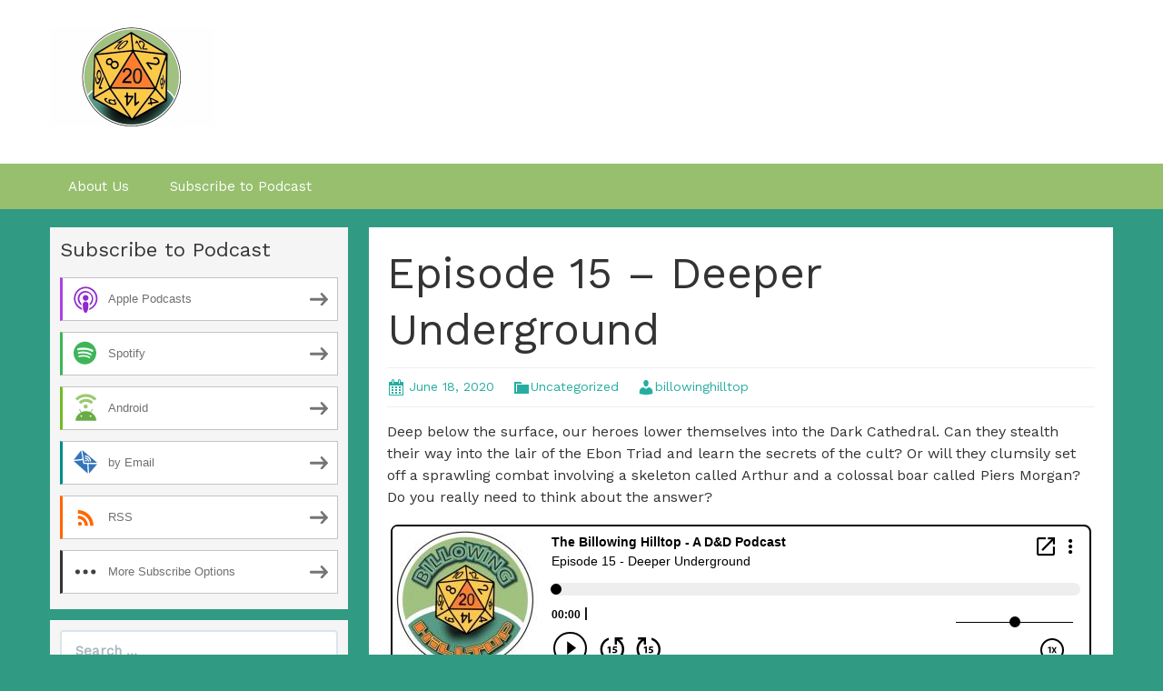

--- FILE ---
content_type: text/html; charset=UTF-8
request_url: https://billowinghilltop.blubrry.net/2020/06/18/episode-15-deeper-underground/
body_size: 8846
content:
<!DOCTYPE html>
<!--[if IE 7]>
<html class="ie ie7" lang="en-US">
<![endif]-->
<!--[if IE 8]>
<html class="ie ie8" lang="en-US">
<![endif]-->
<!--[if !(IE 7) & !(IE 8)]><!-->
<html lang="en-US">
<!--<![endif]-->
<head>
	<meta charset="UTF-8">
	<meta name="viewport" content="width=device-width">
	<title>Episode 15 &#8211; Deeper Underground | The Billowing Hilltop</title>
	<link rel="profile" href="http://gmpg.org/xfn/11">
	<link rel="pingback" href="https://billowinghilltop.blubrry.net/xmlrpc.php">
    	<!--[if lt IE 9]>
	<script src="https://billowinghilltop.blubrry.net/wp-content/themes/powerpress-theme/js/html5.js"></script>
	<![endif]-->
	<meta name='robots' content='max-image-preview:large' />
	<style>img:is([sizes="auto" i], [sizes^="auto," i]) { contain-intrinsic-size: 3000px 1500px }</style>
	<link rel='dns-prefetch' href='//platform-api.sharethis.com' />
<link rel='dns-prefetch' href='//fonts.googleapis.com' />
<link rel='preconnect' href='https://fonts.gstatic.com' crossorigin />
<script type="text/javascript">
/* <![CDATA[ */
window._wpemojiSettings = {"baseUrl":"https:\/\/s.w.org\/images\/core\/emoji\/16.0.1\/72x72\/","ext":".png","svgUrl":"https:\/\/s.w.org\/images\/core\/emoji\/16.0.1\/svg\/","svgExt":".svg","source":{"concatemoji":"https:\/\/billowinghilltop.blubrry.net\/wp-includes\/js\/wp-emoji-release.min.js?ver=6.8.3"}};
/*! This file is auto-generated */
!function(s,n){var o,i,e;function c(e){try{var t={supportTests:e,timestamp:(new Date).valueOf()};sessionStorage.setItem(o,JSON.stringify(t))}catch(e){}}function p(e,t,n){e.clearRect(0,0,e.canvas.width,e.canvas.height),e.fillText(t,0,0);var t=new Uint32Array(e.getImageData(0,0,e.canvas.width,e.canvas.height).data),a=(e.clearRect(0,0,e.canvas.width,e.canvas.height),e.fillText(n,0,0),new Uint32Array(e.getImageData(0,0,e.canvas.width,e.canvas.height).data));return t.every(function(e,t){return e===a[t]})}function u(e,t){e.clearRect(0,0,e.canvas.width,e.canvas.height),e.fillText(t,0,0);for(var n=e.getImageData(16,16,1,1),a=0;a<n.data.length;a++)if(0!==n.data[a])return!1;return!0}function f(e,t,n,a){switch(t){case"flag":return n(e,"\ud83c\udff3\ufe0f\u200d\u26a7\ufe0f","\ud83c\udff3\ufe0f\u200b\u26a7\ufe0f")?!1:!n(e,"\ud83c\udde8\ud83c\uddf6","\ud83c\udde8\u200b\ud83c\uddf6")&&!n(e,"\ud83c\udff4\udb40\udc67\udb40\udc62\udb40\udc65\udb40\udc6e\udb40\udc67\udb40\udc7f","\ud83c\udff4\u200b\udb40\udc67\u200b\udb40\udc62\u200b\udb40\udc65\u200b\udb40\udc6e\u200b\udb40\udc67\u200b\udb40\udc7f");case"emoji":return!a(e,"\ud83e\udedf")}return!1}function g(e,t,n,a){var r="undefined"!=typeof WorkerGlobalScope&&self instanceof WorkerGlobalScope?new OffscreenCanvas(300,150):s.createElement("canvas"),o=r.getContext("2d",{willReadFrequently:!0}),i=(o.textBaseline="top",o.font="600 32px Arial",{});return e.forEach(function(e){i[e]=t(o,e,n,a)}),i}function t(e){var t=s.createElement("script");t.src=e,t.defer=!0,s.head.appendChild(t)}"undefined"!=typeof Promise&&(o="wpEmojiSettingsSupports",i=["flag","emoji"],n.supports={everything:!0,everythingExceptFlag:!0},e=new Promise(function(e){s.addEventListener("DOMContentLoaded",e,{once:!0})}),new Promise(function(t){var n=function(){try{var e=JSON.parse(sessionStorage.getItem(o));if("object"==typeof e&&"number"==typeof e.timestamp&&(new Date).valueOf()<e.timestamp+604800&&"object"==typeof e.supportTests)return e.supportTests}catch(e){}return null}();if(!n){if("undefined"!=typeof Worker&&"undefined"!=typeof OffscreenCanvas&&"undefined"!=typeof URL&&URL.createObjectURL&&"undefined"!=typeof Blob)try{var e="postMessage("+g.toString()+"("+[JSON.stringify(i),f.toString(),p.toString(),u.toString()].join(",")+"));",a=new Blob([e],{type:"text/javascript"}),r=new Worker(URL.createObjectURL(a),{name:"wpTestEmojiSupports"});return void(r.onmessage=function(e){c(n=e.data),r.terminate(),t(n)})}catch(e){}c(n=g(i,f,p,u))}t(n)}).then(function(e){for(var t in e)n.supports[t]=e[t],n.supports.everything=n.supports.everything&&n.supports[t],"flag"!==t&&(n.supports.everythingExceptFlag=n.supports.everythingExceptFlag&&n.supports[t]);n.supports.everythingExceptFlag=n.supports.everythingExceptFlag&&!n.supports.flag,n.DOMReady=!1,n.readyCallback=function(){n.DOMReady=!0}}).then(function(){return e}).then(function(){var e;n.supports.everything||(n.readyCallback(),(e=n.source||{}).concatemoji?t(e.concatemoji):e.wpemoji&&e.twemoji&&(t(e.twemoji),t(e.wpemoji)))}))}((window,document),window._wpemojiSettings);
/* ]]> */
</script>
<style id='wp-emoji-styles-inline-css' type='text/css'>

	img.wp-smiley, img.emoji {
		display: inline !important;
		border: none !important;
		box-shadow: none !important;
		height: 1em !important;
		width: 1em !important;
		margin: 0 0.07em !important;
		vertical-align: -0.1em !important;
		background: none !important;
		padding: 0 !important;
	}
</style>
<link rel='stylesheet' id='wp-block-library-css' href='https://billowinghilltop.blubrry.net/wp-includes/css/dist/block-library/style.min.css?ver=6.8.3' type='text/css' media='all' />
<style id='classic-theme-styles-inline-css' type='text/css'>
/*! This file is auto-generated */
.wp-block-button__link{color:#fff;background-color:#32373c;border-radius:9999px;box-shadow:none;text-decoration:none;padding:calc(.667em + 2px) calc(1.333em + 2px);font-size:1.125em}.wp-block-file__button{background:#32373c;color:#fff;text-decoration:none}
</style>
<style id='powerpress-player-block-style-inline-css' type='text/css'>


</style>
<style id='global-styles-inline-css' type='text/css'>
:root{--wp--preset--aspect-ratio--square: 1;--wp--preset--aspect-ratio--4-3: 4/3;--wp--preset--aspect-ratio--3-4: 3/4;--wp--preset--aspect-ratio--3-2: 3/2;--wp--preset--aspect-ratio--2-3: 2/3;--wp--preset--aspect-ratio--16-9: 16/9;--wp--preset--aspect-ratio--9-16: 9/16;--wp--preset--color--black: #000000;--wp--preset--color--cyan-bluish-gray: #abb8c3;--wp--preset--color--white: #ffffff;--wp--preset--color--pale-pink: #f78da7;--wp--preset--color--vivid-red: #cf2e2e;--wp--preset--color--luminous-vivid-orange: #ff6900;--wp--preset--color--luminous-vivid-amber: #fcb900;--wp--preset--color--light-green-cyan: #7bdcb5;--wp--preset--color--vivid-green-cyan: #00d084;--wp--preset--color--pale-cyan-blue: #8ed1fc;--wp--preset--color--vivid-cyan-blue: #0693e3;--wp--preset--color--vivid-purple: #9b51e0;--wp--preset--gradient--vivid-cyan-blue-to-vivid-purple: linear-gradient(135deg,rgba(6,147,227,1) 0%,rgb(155,81,224) 100%);--wp--preset--gradient--light-green-cyan-to-vivid-green-cyan: linear-gradient(135deg,rgb(122,220,180) 0%,rgb(0,208,130) 100%);--wp--preset--gradient--luminous-vivid-amber-to-luminous-vivid-orange: linear-gradient(135deg,rgba(252,185,0,1) 0%,rgba(255,105,0,1) 100%);--wp--preset--gradient--luminous-vivid-orange-to-vivid-red: linear-gradient(135deg,rgba(255,105,0,1) 0%,rgb(207,46,46) 100%);--wp--preset--gradient--very-light-gray-to-cyan-bluish-gray: linear-gradient(135deg,rgb(238,238,238) 0%,rgb(169,184,195) 100%);--wp--preset--gradient--cool-to-warm-spectrum: linear-gradient(135deg,rgb(74,234,220) 0%,rgb(151,120,209) 20%,rgb(207,42,186) 40%,rgb(238,44,130) 60%,rgb(251,105,98) 80%,rgb(254,248,76) 100%);--wp--preset--gradient--blush-light-purple: linear-gradient(135deg,rgb(255,206,236) 0%,rgb(152,150,240) 100%);--wp--preset--gradient--blush-bordeaux: linear-gradient(135deg,rgb(254,205,165) 0%,rgb(254,45,45) 50%,rgb(107,0,62) 100%);--wp--preset--gradient--luminous-dusk: linear-gradient(135deg,rgb(255,203,112) 0%,rgb(199,81,192) 50%,rgb(65,88,208) 100%);--wp--preset--gradient--pale-ocean: linear-gradient(135deg,rgb(255,245,203) 0%,rgb(182,227,212) 50%,rgb(51,167,181) 100%);--wp--preset--gradient--electric-grass: linear-gradient(135deg,rgb(202,248,128) 0%,rgb(113,206,126) 100%);--wp--preset--gradient--midnight: linear-gradient(135deg,rgb(2,3,129) 0%,rgb(40,116,252) 100%);--wp--preset--font-size--small: 13px;--wp--preset--font-size--medium: 20px;--wp--preset--font-size--large: 36px;--wp--preset--font-size--x-large: 42px;--wp--preset--spacing--20: 0.44rem;--wp--preset--spacing--30: 0.67rem;--wp--preset--spacing--40: 1rem;--wp--preset--spacing--50: 1.5rem;--wp--preset--spacing--60: 2.25rem;--wp--preset--spacing--70: 3.38rem;--wp--preset--spacing--80: 5.06rem;--wp--preset--shadow--natural: 6px 6px 9px rgba(0, 0, 0, 0.2);--wp--preset--shadow--deep: 12px 12px 50px rgba(0, 0, 0, 0.4);--wp--preset--shadow--sharp: 6px 6px 0px rgba(0, 0, 0, 0.2);--wp--preset--shadow--outlined: 6px 6px 0px -3px rgba(255, 255, 255, 1), 6px 6px rgba(0, 0, 0, 1);--wp--preset--shadow--crisp: 6px 6px 0px rgba(0, 0, 0, 1);}:where(.is-layout-flex){gap: 0.5em;}:where(.is-layout-grid){gap: 0.5em;}body .is-layout-flex{display: flex;}.is-layout-flex{flex-wrap: wrap;align-items: center;}.is-layout-flex > :is(*, div){margin: 0;}body .is-layout-grid{display: grid;}.is-layout-grid > :is(*, div){margin: 0;}:where(.wp-block-columns.is-layout-flex){gap: 2em;}:where(.wp-block-columns.is-layout-grid){gap: 2em;}:where(.wp-block-post-template.is-layout-flex){gap: 1.25em;}:where(.wp-block-post-template.is-layout-grid){gap: 1.25em;}.has-black-color{color: var(--wp--preset--color--black) !important;}.has-cyan-bluish-gray-color{color: var(--wp--preset--color--cyan-bluish-gray) !important;}.has-white-color{color: var(--wp--preset--color--white) !important;}.has-pale-pink-color{color: var(--wp--preset--color--pale-pink) !important;}.has-vivid-red-color{color: var(--wp--preset--color--vivid-red) !important;}.has-luminous-vivid-orange-color{color: var(--wp--preset--color--luminous-vivid-orange) !important;}.has-luminous-vivid-amber-color{color: var(--wp--preset--color--luminous-vivid-amber) !important;}.has-light-green-cyan-color{color: var(--wp--preset--color--light-green-cyan) !important;}.has-vivid-green-cyan-color{color: var(--wp--preset--color--vivid-green-cyan) !important;}.has-pale-cyan-blue-color{color: var(--wp--preset--color--pale-cyan-blue) !important;}.has-vivid-cyan-blue-color{color: var(--wp--preset--color--vivid-cyan-blue) !important;}.has-vivid-purple-color{color: var(--wp--preset--color--vivid-purple) !important;}.has-black-background-color{background-color: var(--wp--preset--color--black) !important;}.has-cyan-bluish-gray-background-color{background-color: var(--wp--preset--color--cyan-bluish-gray) !important;}.has-white-background-color{background-color: var(--wp--preset--color--white) !important;}.has-pale-pink-background-color{background-color: var(--wp--preset--color--pale-pink) !important;}.has-vivid-red-background-color{background-color: var(--wp--preset--color--vivid-red) !important;}.has-luminous-vivid-orange-background-color{background-color: var(--wp--preset--color--luminous-vivid-orange) !important;}.has-luminous-vivid-amber-background-color{background-color: var(--wp--preset--color--luminous-vivid-amber) !important;}.has-light-green-cyan-background-color{background-color: var(--wp--preset--color--light-green-cyan) !important;}.has-vivid-green-cyan-background-color{background-color: var(--wp--preset--color--vivid-green-cyan) !important;}.has-pale-cyan-blue-background-color{background-color: var(--wp--preset--color--pale-cyan-blue) !important;}.has-vivid-cyan-blue-background-color{background-color: var(--wp--preset--color--vivid-cyan-blue) !important;}.has-vivid-purple-background-color{background-color: var(--wp--preset--color--vivid-purple) !important;}.has-black-border-color{border-color: var(--wp--preset--color--black) !important;}.has-cyan-bluish-gray-border-color{border-color: var(--wp--preset--color--cyan-bluish-gray) !important;}.has-white-border-color{border-color: var(--wp--preset--color--white) !important;}.has-pale-pink-border-color{border-color: var(--wp--preset--color--pale-pink) !important;}.has-vivid-red-border-color{border-color: var(--wp--preset--color--vivid-red) !important;}.has-luminous-vivid-orange-border-color{border-color: var(--wp--preset--color--luminous-vivid-orange) !important;}.has-luminous-vivid-amber-border-color{border-color: var(--wp--preset--color--luminous-vivid-amber) !important;}.has-light-green-cyan-border-color{border-color: var(--wp--preset--color--light-green-cyan) !important;}.has-vivid-green-cyan-border-color{border-color: var(--wp--preset--color--vivid-green-cyan) !important;}.has-pale-cyan-blue-border-color{border-color: var(--wp--preset--color--pale-cyan-blue) !important;}.has-vivid-cyan-blue-border-color{border-color: var(--wp--preset--color--vivid-cyan-blue) !important;}.has-vivid-purple-border-color{border-color: var(--wp--preset--color--vivid-purple) !important;}.has-vivid-cyan-blue-to-vivid-purple-gradient-background{background: var(--wp--preset--gradient--vivid-cyan-blue-to-vivid-purple) !important;}.has-light-green-cyan-to-vivid-green-cyan-gradient-background{background: var(--wp--preset--gradient--light-green-cyan-to-vivid-green-cyan) !important;}.has-luminous-vivid-amber-to-luminous-vivid-orange-gradient-background{background: var(--wp--preset--gradient--luminous-vivid-amber-to-luminous-vivid-orange) !important;}.has-luminous-vivid-orange-to-vivid-red-gradient-background{background: var(--wp--preset--gradient--luminous-vivid-orange-to-vivid-red) !important;}.has-very-light-gray-to-cyan-bluish-gray-gradient-background{background: var(--wp--preset--gradient--very-light-gray-to-cyan-bluish-gray) !important;}.has-cool-to-warm-spectrum-gradient-background{background: var(--wp--preset--gradient--cool-to-warm-spectrum) !important;}.has-blush-light-purple-gradient-background{background: var(--wp--preset--gradient--blush-light-purple) !important;}.has-blush-bordeaux-gradient-background{background: var(--wp--preset--gradient--blush-bordeaux) !important;}.has-luminous-dusk-gradient-background{background: var(--wp--preset--gradient--luminous-dusk) !important;}.has-pale-ocean-gradient-background{background: var(--wp--preset--gradient--pale-ocean) !important;}.has-electric-grass-gradient-background{background: var(--wp--preset--gradient--electric-grass) !important;}.has-midnight-gradient-background{background: var(--wp--preset--gradient--midnight) !important;}.has-small-font-size{font-size: var(--wp--preset--font-size--small) !important;}.has-medium-font-size{font-size: var(--wp--preset--font-size--medium) !important;}.has-large-font-size{font-size: var(--wp--preset--font-size--large) !important;}.has-x-large-font-size{font-size: var(--wp--preset--font-size--x-large) !important;}
:where(.wp-block-post-template.is-layout-flex){gap: 1.25em;}:where(.wp-block-post-template.is-layout-grid){gap: 1.25em;}
:where(.wp-block-columns.is-layout-flex){gap: 2em;}:where(.wp-block-columns.is-layout-grid){gap: 2em;}
:root :where(.wp-block-pullquote){font-size: 1.5em;line-height: 1.6;}
</style>
<link rel='stylesheet' id='bootstrap-style-css' href='https://billowinghilltop.blubrry.net/wp-content/themes/powerpress-theme/css/bootswatch/bootstrap.min.css?ver=3.3.4' type='text/css' media='all' />
<link rel='stylesheet' id='blubrry-style-css' href='https://billowinghilltop.blubrry.net/wp-content/themes/powerpress-theme/css/bootswatch/blubrry-bootstrap.min.css?ver=3.3.6' type='text/css' media='all' />
<link rel='stylesheet' id='pp_theme-style-css' href='https://billowinghilltop.blubrry.net/wp-content/themes/powerpress-theme/style.css?ver=1.0' type='text/css' media='all' />
<link rel='stylesheet' id='dashicons-css' href='https://billowinghilltop.blubrry.net/wp-includes/css/dashicons.min.css?ver=6.8.3' type='text/css' media='all' />
<link rel="preload" as="style" href="https://fonts.googleapis.com/css?family=Work%20Sans:400&#038;display=swap&#038;ver=1575365196" /><link rel="stylesheet" href="https://fonts.googleapis.com/css?family=Work%20Sans:400&#038;display=swap&#038;ver=1575365196" media="print" onload="this.media='all'"><noscript><link rel="stylesheet" href="https://fonts.googleapis.com/css?family=Work%20Sans:400&#038;display=swap&#038;ver=1575365196" /></noscript><script type="text/javascript" src="https://billowinghilltop.blubrry.net/wp-includes/js/jquery/jquery.min.js?ver=3.7.1" id="jquery-core-js"></script>
<script type="text/javascript" src="https://billowinghilltop.blubrry.net/wp-includes/js/jquery/jquery-migrate.min.js?ver=3.4.1" id="jquery-migrate-js"></script>
<script type="text/javascript" src="//platform-api.sharethis.com/js/sharethis.js#source=googleanalytics-wordpress#product=ga&amp;property=5eeb3859b900a200126bbba9" id="googleanalytics-platform-sharethis-js"></script>
<link rel="https://api.w.org/" href="https://billowinghilltop.blubrry.net/wp-json/" /><link rel="alternate" title="JSON" type="application/json" href="https://billowinghilltop.blubrry.net/wp-json/wp/v2/posts/103" /><link rel="EditURI" type="application/rsd+xml" title="RSD" href="https://billowinghilltop.blubrry.net/xmlrpc.php?rsd" />
<meta name="generator" content="WordPress 6.8.3" />
<link rel="canonical" href="https://billowinghilltop.blubrry.net/2020/06/18/episode-15-deeper-underground/" />
<link rel='shortlink' href='https://billowinghilltop.blubrry.net/?p=103' />
<link rel="alternate" title="oEmbed (JSON)" type="application/json+oembed" href="https://billowinghilltop.blubrry.net/wp-json/oembed/1.0/embed?url=https%3A%2F%2Fbillowinghilltop.blubrry.net%2F2020%2F06%2F18%2Fepisode-15-deeper-underground%2F" />
<link rel="alternate" title="oEmbed (XML)" type="text/xml+oembed" href="https://billowinghilltop.blubrry.net/wp-json/oembed/1.0/embed?url=https%3A%2F%2Fbillowinghilltop.blubrry.net%2F2020%2F06%2F18%2Fepisode-15-deeper-underground%2F&#038;format=xml" />
            <script type="text/javascript"><!--
                                function powerpress_pinw(pinw_url){window.open(pinw_url, 'PowerPressPlayer','toolbar=0,status=0,resizable=1,width=460,height=320');	return false;}
                //-->

                // tabnab protection
                window.addEventListener('load', function () {
                    // make all links have rel="noopener noreferrer"
                    document.querySelectorAll('a[target="_blank"]').forEach(link => {
                        link.setAttribute('rel', 'noopener noreferrer');
                    });
                });
            </script>
            <meta name="generator" content="Redux 4.3.12" />
<style type="text/css" xmlns="http://www.w3.org/1999/html">

/*
PowerPress subscribe sidebar widget
*/
.widget-area .widget_powerpress_subscribe h2,
.widget-area .widget_powerpress_subscribe h3,
.widget-area .widget_powerpress_subscribe h4,
.widget_powerpress_subscribe h2,
.widget_powerpress_subscribe h3,
.widget_powerpress_subscribe h4 {
	margin-bottom: 0;
	padding-bottom: 0;
}
</style>
<link rel="icon" href="https://billowinghilltop.blubrry.net/wp-content/uploads/2024/04/cropped-IMG_3422-32x32.png" sizes="32x32" />
<link rel="icon" href="https://billowinghilltop.blubrry.net/wp-content/uploads/2024/04/cropped-IMG_3422-192x192.png" sizes="192x192" />
<link rel="apple-touch-icon" href="https://billowinghilltop.blubrry.net/wp-content/uploads/2024/04/cropped-IMG_3422-180x180.png" />
<meta name="msapplication-TileImage" content="https://billowinghilltop.blubrry.net/wp-content/uploads/2024/04/cropped-IMG_3422-270x270.png" />
<style id="pp_options-dynamic-css" title="dynamic-css" class="redux-options-output">.site-description{color:#ffffff;}.navbar,.nav-menu .sub-menu,.nav-menu .children{background:#97bf6d;}.nav-menu li a:hover,.nav-menu .current_page_item > a,.nav-menu .current_page_ancestor > a,.nav-menu .current-menu-item > a,.nav-menu .current-menu-ancestor > a,.nav-menu .sub-menu a:hover,.nav-menu .children a:hover,.nav-menu li:hover > a{background:#dd9933;}.nav-menu li a, .menu-toggle{color:#ffffff;}.nav-menu li a:hover,.nav-menu .current_page_item > a, .nav-menu .current_page_ancestor > a, .nav-menu .current-menu-item > a, .nav-menu .current-menu-ancestor > a,.nav-menu li:hover > a{color:#ffffff;}#main{background-color:#ffffff;}.btn-primary{background-color:#26ada1;}.btn-primary:hover{background-color:#1d837a;}.btn-default{background-color:#ffffff;}.btn-default:hover{background-color:#e6e6e6;}.well{background:#f5f5f5;}.well, .widget .widget-title{color:#333333;}.well a{color:#26ada1;}.site-footer{background:#222222;}.site-footer{color:#9d9d9d;}.footer-widgets{background:#343434;}body{background-color:#309b82;}.site-header{background-color:#ffffff;background-repeat:no-repeat;}a{color:#26ada1;}a:hover{color:#e8a635;}.well{border-top:px solid #e3e3e3;border-bottom:px solid #e3e3e3;border-left:px solid #e3e3e3;border-right:px solid #e3e3e3;}.site-footer a{color:#26ada1;}.site-footer a:hover{color:#eeee22;}body{font-family:"Work Sans",Arial, Helvetica, sans-serif;font-weight:400;font-style:normal;color:#333333;font-size:16px;font-display:swap;}h1,h2,h3,h4,h5,h6{font-family:"Work Sans",Arial, Helvetica, sans-serif;font-weight:400;font-style:normal;color:#333333;font-display:swap;}.site-title{font-family:"Work Sans",Arial, Helvetica, sans-serif;letter-spacing:-3px;font-weight:400;font-style:normal;font-size:40px;font-display:swap;}a .site-title{color:#ffffff;}a .site-title:hover{color:#26ada1;}</style><style>#header{
margin: 0 auto;
}</style>
</head>

<body class="wp-singular post-template-default single single-post postid-103 single-format-standard wp-theme-powerpress-theme sidebar-content">
	<div id="page" class="hfeed site">
				<header id="masthead" class="site-header" role="banner">
        	<div class="container">
                <div class="title-area header-image"><a href="https://billowinghilltop.blubrry.net/" title="The Billowing Hilltop" rel="home" ><img alt="The Billowing Hilltop" src="https://billowinghilltop.blubrry.net/wp-content/uploads/2019/12/logo_dice.jpg" width="180" height="110" /></a></div><!-- end .title-area -->            </div><!-- end .container -->
		</header><!-- end #masthead -->
					<div id="navbar" class="navbar">
				<nav id="site-navigation" class="navigation main-navigation" role="navigation">
					<button class="menu-toggle"><span class="dashicons dashicons-menu"></span></button>
					<a class="screen-reader-text skip-link" href="#content" title="Skip to content">Skip to content</a>
					<div id="primary-menu" class="nav-menu"><ul>
<li class="page_item page-item-6"><a href="https://billowinghilltop.blubrry.net/about-us/">About Us</a></li>
<li class="page_item page-item-5"><a href="https://billowinghilltop.blubrry.net/subscribe-to-podcast/">Subscribe to Podcast</a></li>
</ul></div>
				</nav><!-- end #site-navigation -->
			</div><!-- end #navbar -->
                
		<div class="container full-content">

    <div id="main" class="content-area">
        <div id="content" class="site-content" role="main">
            
                                        
                    
<article id="post-103" class="post-103 post type-post status-publish format-standard hentry category-uncategorized">
	<header class="entry-header">
		
				<h1 class="entry-title">Episode 15 &#8211; Deeper Underground</h1>
				<hr/>

		<div class="entry-meta">
			<span class="date"><a href="https://billowinghilltop.blubrry.net/2020/06/18/episode-15-deeper-underground/" title="Permalink to Episode 15 &#8211; Deeper Underground" rel="bookmark"><time class="entry-date" datetime="2020-06-18T10:09:33+01:00">June 18, 2020</time></a></span><span class="categories-links"><a href="https://billowinghilltop.blubrry.net/category/uncategorized/" rel="category tag">Uncategorized</a></span><span class="author vcard"><a class="url fn n" href="https://billowinghilltop.blubrry.net" title="View all posts by billowinghilltop" rel="author">billowinghilltop</a></span>					</div><!-- .entry-meta -->
		<hr/>
	</header><!-- .entry-header -->






		<div class="entry-content">

		<p>Deep below the surface, our heroes lower themselves into the Dark Cathedral. Can they stealth their way into the lair of the Ebon Triad and learn the secrets of the cult? Or will they clumsily set off a sprawling combat involving a skeleton called Arthur and a colossal boar called Piers Morgan? Do you really need to think about the answer?</p>
<iframe src="https://player.blubrry.com/?media_url=https%3A%2F%2Fmedia.blubrry.com%2Fbillowinghilltop%2Fcontent.blubrry.com%2Fbillowinghilltop%2F15_Episode_15-Deeper_Underground.mp3&amp;modern=1&amp;podcast_link=https%3A%2F%2Fbillowinghilltop.blubrry.net%2F2020%2F06%2F18%2Fepisode-15-deeper-underground%2F#mode-Light&border-000000&progress-000000" scrolling="no" width="100%" height="165" frameborder="0" id="blubrryplayer-1" class="blubrryplayer" title="Blubrry Podcast Player"></iframe><p class="powerpress_links powerpress_links_mp3" style="margin-bottom: 1px !important;">Podcast: <a href="https://media.blubrry.com/billowinghilltop/content.blubrry.com/billowinghilltop/15_Episode_15-Deeper_Underground.mp3" class="powerpress_link_pinw" target="_blank" title="Play in new window" onclick="return powerpress_pinw('https://billowinghilltop.blubrry.net/?powerpress_pinw=103-podcast');" rel="nofollow">Play in new window</a> | <a href="https://media.blubrry.com/billowinghilltop/content.blubrry.com/billowinghilltop/15_Episode_15-Deeper_Underground.mp3" class="powerpress_link_d" title="Download" rel="nofollow" download="15_Episode_15-Deeper_Underground.mp3">Download</a></p><p class="powerpress_links powerpress_subscribe_links">Subscribe: <a href="https://podcasts.apple.com/gb/podcast/the-billowing-hilltop-podcast/id1491494267?mt=2&amp;ls=1" class="powerpress_link_subscribe powerpress_link_subscribe_itunes" target="_blank" title="Subscribe on Apple Podcasts" rel="nofollow">Apple Podcasts</a> | <a href="https://open.spotify.com/show/0CCKr8OMeYSP8qDWoG3nlb" class="powerpress_link_subscribe powerpress_link_subscribe_spotify" target="_blank" title="Subscribe on Spotify" rel="nofollow">Spotify</a> | <a href="https://tunein.com/podcasts/Fantasy--Science-Fiction-Podcasts/The-Billowing-Hilltop-Podcast-p1280209/" class="powerpress_link_subscribe powerpress_link_subscribe_tunein" target="_blank" title="Subscribe on TuneIn" rel="nofollow">TuneIn</a> | <a href="https://billowinghilltop.blubrry.net/feed/podcast/" class="powerpress_link_subscribe powerpress_link_subscribe_rss" target="_blank" title="Subscribe via RSS" rel="nofollow">RSS</a> | <a href="https://billowinghilltop.blubrry.net/subscribe-to-podcast/" class="powerpress_link_subscribe powerpress_link_subscribe_more" target="_blank" title="More" rel="nofollow">More</a></p>	</div><!-- .entry-content -->
	
	<footer class="entry-meta">
		
			</footer><!-- .entry-meta -->
	<hr/>
</article><!-- #post -->
                    	<nav class="navigation post-navigation" role="navigation">
		<h1 class="screen-reader-text">Post navigation</h1>
		<div class="nav-links">

			<a href="https://billowinghilltop.blubrry.net/2020/06/04/episode-14-suspicious-mines/" rel="prev"><span class="meta-nav">&larr;</span> Episode 14 &#8211; Suspicious Mines</a>			<a href="https://billowinghilltop.blubrry.net/2020/07/02/episode-16-church-of-the-poison-mine/" rel="next">Episode 16 &#8211; Church of the Poison Mine <span class="meta-nav">&rarr;</span></a>
		</div><!-- .nav-links -->
	</nav><!-- .navigation -->
	        
                    
            
<div id="comments" class="comments-area">

	    
</div><!-- #comments -->
                
        </div><!-- #content -->
    </div><!-- #main -->

		<div id="tertiary" class="sidebar-container" role="complementary">
		<div id="sidebar">
			<div class="widget-area">
				<aside id="powerpress_subscribe-1" class="widget widget_powerpress_subscribe well"><h3 class="widget-title">Subscribe to Podcast</h3><div class="pp-ssb-widget pp-ssb-widget-modern pp-ssb-widget-include"><a href="https://podcasts.apple.com/gb/podcast/the-billowing-hilltop-podcast/id1491494267?mt=2&#038;ls=1" class="pp-ssb-btn-sq vertical pp-ssb-itunes" target="_blank" title="Subscribe on Apple Podcasts"><span class="pp-ssb-ic"></span><span class="pp-ssb-text">Apple Podcasts</span></a><a href="https://open.spotify.com/show/0CCKr8OMeYSP8qDWoG3nlb" class="pp-ssb-btn-sq vertical pp-ssb-spotify" target="_blank" title="Subscribe on Spotify"><span class="pp-ssb-ic"></span><span class="pp-ssb-text">Spotify</span></a><a href="https://subscribeonandroid.com/billowinghilltop.blubrry.net/feed/podcast/" class="pp-ssb-btn-sq  vertical pp-ssb-android" target="_blank" title="Subscribe on Android"><span class="pp-ssb-ic"></span><span class="pp-ssb-text">Android</span></a><a href="https://subscribebyemail.com/billowinghilltop.blubrry.net/feed/podcast/" class="pp-ssb-btn-sq  vertical  pp-ssb-email" target="_blank" title="Subscribe by Email"><span class="pp-ssb-ic"></span><span class="pp-ssb-text">by Email</span></a><a href="https://billowinghilltop.blubrry.net/feed/podcast/" class="pp-ssb-btn-sq vertical pp-ssb-rss" target="_blank" title="Subscribe via RSS"><span class="pp-ssb-ic"></span><span class="pp-ssb-text">RSS</span></a><a href="https://billowinghilltop.blubrry.net/subscribe-to-podcast/" class="pp-ssb-btn-sq vertical pp-ssb-more" target="_blank" title="More Subscribe Options"><span class="pp-ssb-ic"></span><span class="pp-ssb-text">More Subscribe Options</span></a></div></aside><aside id="search-2" class="widget widget_search well"><form class="search-form" role="search" method="get" id="searchform" action="https://billowinghilltop.blubrry.net/">
    <div class="form-group">
        <label class="control-label">
            <span class="screen-reader-text">Search for:</span>
            <input class="form-control search-field" type="search" title="Search for:" name="s" value="" placeholder="Search …">
        </label>
        <input class="search-submit" type="submit" id="searchsubmit" value="Search" />
    </div>
</form>

</aside>
		<aside id="recent-posts-2" class="widget widget_recent_entries well">
		<h3 class="widget-title">Recent Posts</h3>
		<ul>
											<li>
					<a href="https://billowinghilltop.blubrry.net/2025/12/25/episode-277-parker-herald-angels-sing/">Episode 277 &#8211; Parker Herald Angels Sing</a>
									</li>
											<li>
					<a href="https://billowinghilltop.blubrry.net/2025/12/18/episode-276-the-volley-and-the-ivy/">Episode 276 &#8211; The Volley and the Ivy</a>
									</li>
											<li>
					<a href="https://billowinghilltop.blubrry.net/2025/12/11/episode-275-o-little-town-of-deathlehem/">Episode 275 &#8211; Do You Hear What Eye Hear?</a>
									</li>
											<li>
					<a href="https://billowinghilltop.blubrry.net/2025/12/04/episode-275-have-a-talk-with-pod/">Episode 274 &#8211; Have A Talk With Pod</a>
									</li>
											<li>
					<a href="https://billowinghilltop.blubrry.net/2025/11/27/episode-273-telephone-man/">Episode 273 &#8211; Telephone Man</a>
									</li>
					</ul>

		</aside><aside id="archives-2" class="widget widget_archive well"><h3 class="widget-title">Archives</h3>
			<ul>
					<li><a href='https://billowinghilltop.blubrry.net/2025/12/'>December 2025</a></li>
	<li><a href='https://billowinghilltop.blubrry.net/2025/11/'>November 2025</a></li>
	<li><a href='https://billowinghilltop.blubrry.net/2025/10/'>October 2025</a></li>
	<li><a href='https://billowinghilltop.blubrry.net/2025/09/'>September 2025</a></li>
	<li><a href='https://billowinghilltop.blubrry.net/2025/08/'>August 2025</a></li>
	<li><a href='https://billowinghilltop.blubrry.net/2025/07/'>July 2025</a></li>
	<li><a href='https://billowinghilltop.blubrry.net/2025/06/'>June 2025</a></li>
	<li><a href='https://billowinghilltop.blubrry.net/2025/05/'>May 2025</a></li>
	<li><a href='https://billowinghilltop.blubrry.net/2025/04/'>April 2025</a></li>
	<li><a href='https://billowinghilltop.blubrry.net/2025/03/'>March 2025</a></li>
	<li><a href='https://billowinghilltop.blubrry.net/2025/02/'>February 2025</a></li>
	<li><a href='https://billowinghilltop.blubrry.net/2025/01/'>January 2025</a></li>
	<li><a href='https://billowinghilltop.blubrry.net/2024/12/'>December 2024</a></li>
	<li><a href='https://billowinghilltop.blubrry.net/2024/11/'>November 2024</a></li>
	<li><a href='https://billowinghilltop.blubrry.net/2024/10/'>October 2024</a></li>
	<li><a href='https://billowinghilltop.blubrry.net/2024/09/'>September 2024</a></li>
	<li><a href='https://billowinghilltop.blubrry.net/2024/08/'>August 2024</a></li>
	<li><a href='https://billowinghilltop.blubrry.net/2024/07/'>July 2024</a></li>
	<li><a href='https://billowinghilltop.blubrry.net/2024/06/'>June 2024</a></li>
	<li><a href='https://billowinghilltop.blubrry.net/2024/05/'>May 2024</a></li>
	<li><a href='https://billowinghilltop.blubrry.net/2024/04/'>April 2024</a></li>
	<li><a href='https://billowinghilltop.blubrry.net/2024/03/'>March 2024</a></li>
	<li><a href='https://billowinghilltop.blubrry.net/2024/02/'>February 2024</a></li>
	<li><a href='https://billowinghilltop.blubrry.net/2024/01/'>January 2024</a></li>
	<li><a href='https://billowinghilltop.blubrry.net/2023/12/'>December 2023</a></li>
	<li><a href='https://billowinghilltop.blubrry.net/2023/11/'>November 2023</a></li>
	<li><a href='https://billowinghilltop.blubrry.net/2023/10/'>October 2023</a></li>
	<li><a href='https://billowinghilltop.blubrry.net/2023/09/'>September 2023</a></li>
	<li><a href='https://billowinghilltop.blubrry.net/2023/08/'>August 2023</a></li>
	<li><a href='https://billowinghilltop.blubrry.net/2023/07/'>July 2023</a></li>
	<li><a href='https://billowinghilltop.blubrry.net/2023/06/'>June 2023</a></li>
	<li><a href='https://billowinghilltop.blubrry.net/2023/05/'>May 2023</a></li>
	<li><a href='https://billowinghilltop.blubrry.net/2023/04/'>April 2023</a></li>
	<li><a href='https://billowinghilltop.blubrry.net/2023/03/'>March 2023</a></li>
	<li><a href='https://billowinghilltop.blubrry.net/2023/02/'>February 2023</a></li>
	<li><a href='https://billowinghilltop.blubrry.net/2023/01/'>January 2023</a></li>
	<li><a href='https://billowinghilltop.blubrry.net/2022/12/'>December 2022</a></li>
	<li><a href='https://billowinghilltop.blubrry.net/2022/11/'>November 2022</a></li>
	<li><a href='https://billowinghilltop.blubrry.net/2022/10/'>October 2022</a></li>
	<li><a href='https://billowinghilltop.blubrry.net/2022/09/'>September 2022</a></li>
	<li><a href='https://billowinghilltop.blubrry.net/2022/08/'>August 2022</a></li>
	<li><a href='https://billowinghilltop.blubrry.net/2022/07/'>July 2022</a></li>
	<li><a href='https://billowinghilltop.blubrry.net/2022/06/'>June 2022</a></li>
	<li><a href='https://billowinghilltop.blubrry.net/2022/05/'>May 2022</a></li>
	<li><a href='https://billowinghilltop.blubrry.net/2022/04/'>April 2022</a></li>
	<li><a href='https://billowinghilltop.blubrry.net/2022/03/'>March 2022</a></li>
	<li><a href='https://billowinghilltop.blubrry.net/2022/02/'>February 2022</a></li>
	<li><a href='https://billowinghilltop.blubrry.net/2022/01/'>January 2022</a></li>
	<li><a href='https://billowinghilltop.blubrry.net/2021/12/'>December 2021</a></li>
	<li><a href='https://billowinghilltop.blubrry.net/2021/11/'>November 2021</a></li>
	<li><a href='https://billowinghilltop.blubrry.net/2021/10/'>October 2021</a></li>
	<li><a href='https://billowinghilltop.blubrry.net/2021/09/'>September 2021</a></li>
	<li><a href='https://billowinghilltop.blubrry.net/2021/08/'>August 2021</a></li>
	<li><a href='https://billowinghilltop.blubrry.net/2021/07/'>July 2021</a></li>
	<li><a href='https://billowinghilltop.blubrry.net/2021/06/'>June 2021</a></li>
	<li><a href='https://billowinghilltop.blubrry.net/2021/05/'>May 2021</a></li>
	<li><a href='https://billowinghilltop.blubrry.net/2021/04/'>April 2021</a></li>
	<li><a href='https://billowinghilltop.blubrry.net/2021/03/'>March 2021</a></li>
	<li><a href='https://billowinghilltop.blubrry.net/2021/02/'>February 2021</a></li>
	<li><a href='https://billowinghilltop.blubrry.net/2021/01/'>January 2021</a></li>
	<li><a href='https://billowinghilltop.blubrry.net/2020/12/'>December 2020</a></li>
	<li><a href='https://billowinghilltop.blubrry.net/2020/11/'>November 2020</a></li>
	<li><a href='https://billowinghilltop.blubrry.net/2020/10/'>October 2020</a></li>
	<li><a href='https://billowinghilltop.blubrry.net/2020/09/'>September 2020</a></li>
	<li><a href='https://billowinghilltop.blubrry.net/2020/08/'>August 2020</a></li>
	<li><a href='https://billowinghilltop.blubrry.net/2020/07/'>July 2020</a></li>
	<li><a href='https://billowinghilltop.blubrry.net/2020/06/'>June 2020</a></li>
	<li><a href='https://billowinghilltop.blubrry.net/2020/05/'>May 2020</a></li>
	<li><a href='https://billowinghilltop.blubrry.net/2020/04/'>April 2020</a></li>
	<li><a href='https://billowinghilltop.blubrry.net/2020/03/'>March 2020</a></li>
	<li><a href='https://billowinghilltop.blubrry.net/2020/02/'>February 2020</a></li>
	<li><a href='https://billowinghilltop.blubrry.net/2020/01/'>January 2020</a></li>
	<li><a href='https://billowinghilltop.blubrry.net/2019/12/'>December 2019</a></li>
			</ul>

			</aside><aside id="categories-2" class="widget widget_categories well"><h3 class="widget-title">Categories</h3>
			<ul>
					<li class="cat-item cat-item-1"><a href="https://billowinghilltop.blubrry.net/category/uncategorized/">Uncategorized</a>
</li>
			</ul>

			</aside>			</div><!-- .widget-area -->
		</div><!-- #sidebar -->
	</div><!-- #tertiary -->

			
		</div><!-- end .container -->
	
		        
		<footer id="colophon" class="site-footer" role="contentinfo">
			<div class="site-info">
				<p>© 2019 Billowing Hilltop Productions</p>
				<p style="text-align: center;">Powered by <a href="http://www.blubrry.com/sites/" title="Managed WordPress Hosting for your audio and video website" target="_blank">PowerPress Sites</a>.</p>
			</div><!-- .site-info -->
		</footer><!-- #colophon -->
	</div><!-- #page -->

	<script type="speculationrules">
{"prefetch":[{"source":"document","where":{"and":[{"href_matches":"\/*"},{"not":{"href_matches":["\/wp-*.php","\/wp-admin\/*","\/wp-content\/uploads\/*","\/wp-content\/*","\/wp-content\/plugins\/*","\/wp-content\/themes\/powerpress-theme\/*","\/*\\?(.+)"]}},{"not":{"selector_matches":"a[rel~=\"nofollow\"]"}},{"not":{"selector_matches":".no-prefetch, .no-prefetch a"}}]},"eagerness":"conservative"}]}
</script>
<link rel='stylesheet' id='powerpress_subscribe_widget_modern-css' href='https://billowinghilltop.blubrry.net/wp-content/plugins/powerpress/css/subscribe-widget.min.css?ver=11.15.7' type='text/css' media='all' />
<script type="text/javascript" src="https://billowinghilltop.blubrry.net/wp-content/themes/powerpress-theme/js/functions.js?ver=20150330" id="pp_theme-script-js"></script>
<script type="text/javascript" src="https://billowinghilltop.blubrry.net/wp-content/mu-plugins/powerpress-hosting/js/script.js?ver=6.8.3" id="widgets-js"></script>
<script type="text/javascript" src="https://billowinghilltop.blubrry.net/wp-content/plugins/powerpress/player.min.js?ver=6.8.3" id="powerpress-player-js"></script>
</body>
</html>